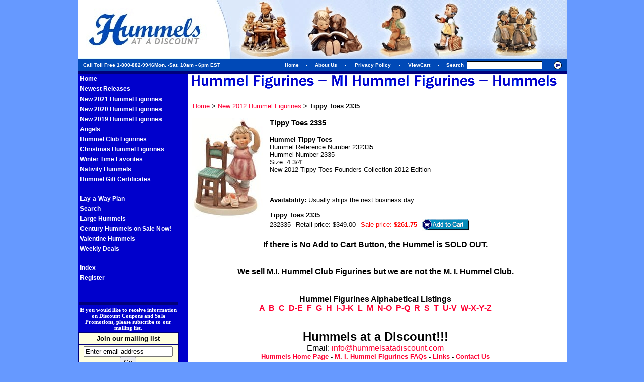

--- FILE ---
content_type: text/html
request_url: https://www.hummelsatadiscount.com/mi-hummel-tippy-toes-hummel-figurine-2335.html
body_size: 6503
content:
<!DOCTYPE HTML PUBLIC "-//W3C//DTD HTML 4.01 Transitional//EN">
<html><head>
<link rel="image_src" href="https://s.turbifycdn.com/aah/jewelrywholesaleinc-store/mi-hummel-tippy-toes-hummel-figurine-2335-14.gif" />
<meta property="og:image" content="https://s.turbifycdn.com/aah/jewelrywholesaleinc-store/mi-hummel-tippy-toes-hummel-figurine-2335-14.gif" />
<meta name="Description" content="Tippy Toes 2335 New 2012 Hummel Figurines Hummel Tippy Toes Hummel Reference Number 232335 Hummel Number 2335 Size: 4 3/4 New 2012 Tippy Toes Founders Collection 2012 Edition" /><meta name="Keywords" content="Tippy Toes 2335 New 2012 Hummel Figurines Hummel Tippy Toes Hummel Reference Number 232335 Hummel Number 2335 Size 4 3 4 New 2012 Tippy Toes Founders Collection 2012 Edition" /><title>Tippy Toes 2335</title><link rel="stylesheet" type="text/css" href="https://lib.store.turbify.net/lib/jewelrywholesaleinc-store/home.css"/><META Name="Description" Content="Over 4,000 Hummel Figurines in stock at great prices. Each M. I. Hummel figurine has been made in Germany by Goebel. Every Hummel figurine has the signature of Sister Maria Innocenta Hummel.">
<Meta name="Revisit-After" Content="14 Days">
<META NAME="robots" CONTENT="Index, follow">
<script type="text/javascript" src="https://lib.store.turbify.net/lib/jewelrywholesaleinc-store/mzp-packed.js"></script>
<link rel="stylesheet" type="text/css" href="https://lib.store.turbify.net/lib/jewelrywholesaleinc-store/ysw-zoom.css" media="screen">

<script type="text/javascript" id="yfc_loader" src="http://l.turbifycdn.com/sv/store/yfc/js/0.12/loader-186163.js?q=jewelrywholesaleinc-store&ts=1356715570"></script> 

<div id="yfc_mini"></div> <link rel="stylesheet" type="text/css" href="https://lib.store.turbify.net/lib/jewelrywholesaleinc-store/styles.css"/>
<style type="text/css">
h1 { font-family: Arial, Helvetica, sans-serif; font-size: 15px; font-weight: bold; color: #000000; margin:1px; line-height: 15px}
</style>

<script type="text/javascript" src="//lib.store.yahoo.net/lib/jewelrywholesaleinc-store/scFrameWork.js"></script><script type="text/javascript">
<!--
SC.setStoreId('jewelrywholesaleinc-store',{"127|126|147|134|149|168|196|228|268|364|505|731|1122":"124|110|124|122|134|152|162|142|267|357|496|732|1096"});SC.setPageId('mi-hummel-tippy-toes-hummel-figurine-2335');SC.setCartURL('https://order.store.turbify.net/jewelrywholesaleinc-store/cgi-bin/wg-order?jewelrywholesaleinc-store');SC.setCurrency('$');SC.setPersCharge('');SC.setATCmsg(0,'','scATCthrobber.gif');
//-->
</script><script type="text/javascript" src="https://lib.store.turbify.net/lib/jewelrywholesaleinc-store/jquery-1.3.2.min.js"></script></head><body bgcolor="#6699ff" link="#ff0033" vlink="#cc0033" topmargin="0" leftmargin="0" marginwidth="0" marginheight="0"><div class="main-container" style="background:url(https://s.turbifycdn.com/aah/jewelrywholesaleinc-store/weekly-deals-4.gif) repeat-y top left;"><table width="971" height="145" border="0" cellpadding="0" cellspacing="0" id="header"><tr><td colspan=5><a href="index.html"><img src="https://s.turbifycdn.com/aah/jewelrywholesaleinc-store/weekly-deals-5.gif" width="971" height="119" border="0" hspace="0" vspace="0" /></a></td></tr><tr><td width="971" height="22" colspan="5" align="center" bgcolor="#0049B7"><table width="100%" border="0" align="center" cellpadding="0" cellspacing="0"><tr><td width="400" style="padding-left:10px;">Call Toll Free 1-800-882-9946Mon. -Sat. 10am - 6pm EST</td><td align="center"><a href="index.html">Home</a></td><td align="center"><img src="https://lib.store.turbify.net/lib/jewelrywholesaleinc-store/sep-top-links.gif" width="28" height="22"></td><td align="center"><a href="info.html">About Us</a></td><td align="center"><img src="https://lib.store.turbify.net/lib/jewelrywholesaleinc-store/sep-top-links.gif" width="28" height="22"></td><td align="center"><a href="privacypolicy.html">Privacy Policy</a></td><td align="center"><img src="https://lib.store.turbify.net/lib/jewelrywholesaleinc-store/sep-top-links.gif" width="28" height="22"></td><td align="center"><a href="http://order.store.yahoo.net/jewelrywholesaleinc-store/cgi-bin/wg-order?jewelrywholesaleinc-store">ViewCart</a></td><td align="center"><img src="https://lib.store.turbify.net/lib/jewelrywholesaleinc-store/sep-top-links.gif" width="28" height="22"></td><td>Search</td><td><table width="100%" border="0" cellspacing="0" cellpadding="3"><form method=get action="nsearch.html"><input type=hidden name=catalog value=jewelrywholesaleinc-store><input type=hidden name=.autodone value="http://www.hummelsatadiscount.com/nsearch.html"><tr><td><input name="query" type="text" id="query" class="input-style"></td><td width="22"><input type="image" img src="https://lib.store.turbify.net/lib/jewelrywholesaleinc-store/btn-go.gif" width="16" height="16" border="0"></td></tr></form></table></td></tr></table></td></tr><tr><td width="971" height="6" colspan="5" bgcolor="#00007C"><img src="https://lib.store.turbify.net/lib/jewelrywholesaleinc-store/spacer.gif" width="971" height="6" alt=""></td></tr></table><table border="0" cellspacing="0" cellpadding="0"><tr valign="top"><td width="200"><table border="0" cellspacing="0" cellpadding="0" width="200"><tr valign="top"><td bgcolor="#0000cc" valign="top&quot; class=&quot;yst-side-nav">&nbsp;<a class="yst-side-nav" href="index.html">Home</a></td></tr><tr valign="top"><td bgcolor="#0000cc" valign="top&quot; class=&quot;yst-side-nav">&nbsp;<a class="yst-side-nav" href="2022-hummel-figurines.html">Newest Releases</a><br />&nbsp;<a class="yst-side-nav" href="new-2021-hummel-figurines.html">New 2021 Hummel Figurines</a><br />&nbsp;<a class="yst-side-nav" href="new-2020-hummel-figurines.html">New 2020 Hummel Figurines</a><br />&nbsp;<a class="yst-side-nav" href="new-2019-hummel-figurines.html">New 2019 Hummel Figurines</a><br />&nbsp;<a class="yst-side-nav" href="angels.html">Angels</a><br />&nbsp;<a class="yst-side-nav" href="club.html">Hummel Club Figurines</a><br />&nbsp;<a class="yst-side-nav" href="chrishum.html">Christmas Hummel Figurines</a><br />&nbsp;<a class="yst-side-nav" href="winter-time.html">Winter Time Favorites</a><br />&nbsp;<a class="yst-side-nav" href="nathum.html">Nativity Hummels</a><br />&nbsp;<a class="yst-side-nav" href="gifcer.html">Hummel Gift Certificates</a><br />&nbsp;<a class="yst-side-nav" href="index.html"></a><br />&nbsp;<a class="yst-side-nav" href="hummels-at-a-discount-lay-a-way-plan.html">Lay-a-Way Plan</a><br />&nbsp;<a class="yst-side-nav" href="nsearch.html">Search</a><br />&nbsp;<a class="yst-side-nav" href="large-hummels.html">Large Hummels</a><br />&nbsp;<a class="yst-side-nav" href="centuryonsale.html">Century Hummels on Sale Now!</a><br />&nbsp;<a class="yst-side-nav" href="vahu.html">Valentine  Hummels </a><br />&nbsp;<a class="yst-side-nav" href="weekly-deals.html">Weekly Deals</a><br /></td></tr><tr valign="top"><td bgcolor="#0000cc" valign="top&quot; class=&quot;yst-side-nav">&nbsp;</td></tr><tr valign="top"><td bgcolor="#0000cc" valign="top&quot; class=&quot;yst-side-nav">&nbsp;<a class="yst-side-nav" href="ind.html">Index</a></td></tr><tr valign="top"><td bgcolor="#0000cc" valign="top&quot; class=&quot;yst-side-nav">&nbsp;<a class="yst-side-nav" href="https://order.store.turbify.net/cgi-bin/cust-reg?catalog=jewelrywholesaleinc-store&mode=status">Register</a></td></tr></table><br /><br /><!-- BEGIN: Constant Contact HTML for OptIn Tag  -->
<script>
<!--
function clearinput(which) {which.value="";}
function fillinput(which) {if(!which.value)which.value="Enter email address";}
//-->
</script>
<center>
<form name="ccoptin" action="http://ccprod.roving.com/roving/d.jsp" target="_blank" method="post">
<table width=200>
<tr><td bgcolor="#00007C" style="color: #00007C; height: 3px; font-size: 3px;">.</td></tr>
<tr><td align=center><div style="font: bold 11px verdana; color: #FFFFFF;">If you would like to receive information on Discount Coupons and Sale Promotions, please subscribe to our mailing list.</div></td></tr>
</table>
<table bgcolor="lightyellow" border="1" bordercolor="00007C" cellpadding="3" cellspacing="0" width=200>
<tr><td align="center"><font size=2 face="Verdana,Arial,Helvetica"><b>Join our mailing list</b></font></td></tr>
<tr><td align="center">
<input type=text name="ea" size=20 value="Enter email address" onfocus="clearinput(this);" onblur="fillinput(this);">
<input type=hidden name="m" value="1011018891883">
<input type=hidden name="p" value="oi">
<input type=submit name="go" value="Go">
</font></td></tr>
</table></form></center>
<!-- End: Constant Contact HTML for OptIn Tag --><br /><center><img src="https://lib.store.turbify.net/lib/jewelrywholesaleinc-store/b1.gif" border="0" vspace="10"></center><img src="https://sep.turbifycdn.com/ca/Img/trans_1x1.gif" height="1" width="200" border="0" /></td><td width="26"><img src="https://sep.turbifycdn.com/ca/Img/trans_1x1.gif" height="1" width="26" border="0" /></td><td><a href="index.html"><img src="https://s.turbifycdn.com/aah/jewelrywholesaleinc-store/weekly-deals-6.gif" width="731" height="36" border="0" hspace="0" vspace="0" /></a><br /><br /><table border="0" cellspacing="0" cellpadding="0" width="731"><tr valign="top"><td width="731"><table border="0" cellspacing="0" cellpadding="2" width="100%"><tr><td><font size="-1" face="arial, helvetica"><a href="index.html">Home</a>&nbsp;>&nbsp;<a href="2012-hummel-figurines.html">New 2012 Hummel Figurines</a>&nbsp;>&nbsp;<b>Tippy Toes 2335</b><br /><br /></font></td></tr></table><a href=https://s.turbifycdn.com/aah/jewelrywholesaleinc-store/mi-hummel-tippy-toes-hummel-figurine-2335-15.gif class="MagicZoom MagicThumb" id="zoom-MI-HUMMEL-TIPPY-TOES-HUMMEL-FIGURINE-2335" rel="zoom-position: right;zoom-width: 200px;zoom-height: 200px;"><img src="https://s.turbifycdn.com/aah/jewelrywholesaleinc-store/mi-hummel-tippy-toes-hummel-figurine-2335-16.gif" width="142" height="200" align="center" border="0" hspace="0" vspace="0" alt="Tippy Toes 2335" title="Tippy Toes 2335" /></a><img src="https://sep.turbifycdn.com/ca/Img/trans_1x1.gif" height="208" width="10" align="left" border="0" /><h1>Tippy Toes 2335</h1><br /><font size="2" face="arial, helvetica"><strong>Hummel Tippy Toes</strong>
<br>Hummel Reference Number 232335
<br>Hummel Number 2335
<br>Size: 4 3/4"
<br>New 2012 Tippy Toes Founders Collection 2012 Edition<br /><br /><br clear="all" /><form method="POST" action="https://order.store.turbify.net/jewelrywholesaleinc-store/cgi-bin/wg-order?jewelrywholesaleinc-store+mi-hummel-tippy-toes-hummel-figurine-2335" class="pit-of"><br /><b>Availability:</b> Usually ships the next business day<br /><br /><b>Tippy Toes 2335</b><br />232335<img src="https://sep.turbifycdn.com/ca/Img/trans_1x1.gif" height="1" width="10" border="0" />Retail price: $349.00<img src="https://sep.turbifycdn.com/ca/Img/trans_1x1.gif" height="1" width="10" border="0" /><font color="#ff0000">Sale price:</font> <b><font color="#ff0000">$261.75</font></b><img src="https://sep.turbifycdn.com/ca/Img/trans_1x1.gif" height="1" width="10" border="0" /><input name="vwitem" type="hidden" value="mi-hummel-tippy-toes-hummel-figurine-2335" /><input name="vwcatalog" type="hidden" value="jewelrywholesaleinc-store" /><input type='image' border='0' align='absmiddle' src='/lib/jewelrywholesaleinc-store/addtocart' value=add><br /><input type="hidden" name=".autodone" value="https://www.hummelsatadiscount.com/mi-hummel-tippy-toes-hummel-figurine-2335.html" /></form></font></td></tr></table><table border="0" cellspacing="0" cellpadding="0" width="731"><tr><td><font size="2" face="arial, helvetica"><div id="ys_relatedItems"></div>
<font size=3><b><br><center>If there is No Add to Cart Button, the Hummel is SOLD OUT.</center><br><br>
<center><font size=3>We sell M.I. Hummel Club Figurines but we are not the M. I. Hummel Club. </font></center><br><br>
<center>Hummel Figurines Alphabetical Listings</center>
<center><a href="http://www.hummelsatadiscount.com/gensym-1.html ">A</a>&nbsp;
<a href="http://www.hummelsatadiscount.com/b.html">B</a>&nbsp; 
<a href="http://www.hummelsatadiscount.com/c.html">C</a>&nbsp; 
<a href="http://www.hummelsatadiscount.com/d.html">D-E</a>&nbsp;  
<a href="http://www.hummelsatadiscount.com/f.html">F</a>&nbsp;
<a href="http://www.hummelsatadiscount.com/g.html">G</a>&nbsp; 
<a href="http://www.hummelsatadiscount.com/h.html">H</a>&nbsp; <a href="http://www.hummelsatadiscount.com/i.html">I-J-K</a>&nbsp;  
<a href="http://www.hummelsatadiscount.com/l.html">L</a>&nbsp;
<a href="http://www.hummelsatadiscount.com/m.html">M</a>&nbsp; 
<a href="http://www.hummelsatadiscount.com/n.html">N-O</a>&nbsp; 
<a href="http://www.hummelsatadiscount.com/p.html">P-Q</a>&nbsp;
<a href="http://www.hummelsatadiscount.com/r.html">R</a>&nbsp;
<a href="http://www.hummelsatadiscount.com/s1.html">S</a>&nbsp;
<a href="http://www.hummelsatadiscount.com/u.html">T</a>&nbsp; <a href="http://www.hummelsatadiscount.com/v.html">U-V</a>&nbsp;   
<a href="http://www.hummelsatadiscount.com/w.html">W-X-Y-Z</a></center><br></font></b>
<p><font size="-2"><font color=black><center>
<FONT SIZE=3 FACE="arial, helvetica"><p align="center"><b><font size="5">Hummels at a Discount!!!<br></font></b>Email: <a href="mailto:info@hummelsatadiscount.com">info@hummelsatadiscount.com</a><table width="100%" cellpadding="3" cellspacing="3"><br>
<font size=2.5><b><center><a href="index.html">Hummels Home Page</a> -
<A HREF="http://www.hummelsatadiscount.com/mihummelfigurinesfrequentlyaskedquestions.html">M. I. Hummel Figurines FAQs</A> -
<A HREF="http://www.hummelsatadiscount.com/links.html">Links</A>
 -
<A HREF="http://www.hummelsatadiscount.com/info.html">Contact Us</A></font></B></center>
</table><center><SCRIPT LANGUAGE='JavaScript'> function openWindow(url) { popupWin = window.open(url, 'openWin', "width=400, height=250, scrollbars=yes, resizable=yes"); } </SCRIPT> 
<p><font Size=2>All credit card transactions are placed via <a href="http://shopping.yahoo.com/info/security.html" target="_blank"> Yahoo�s secure
servers</a>.</font></center><a href="https://lib.store.turbify.net/lib/jewelrywholesaleinc-store/hummelfooter5"><img src=https://lib.store.turbify.net/lib/jewelrywholesaleinc-store/hummelfooter5 Border=0 alt="Hummels at a Discount 41 E. Wesmark Blvd. Sumter SC 29150 1-803-778-1031 10am - 6pm EST"></a><p><font size="1"><font color=black><center><a href="http://www.hummelsatadiscount.com/index.html">Home</a> |
<a href="http://www.hummelsatadiscount.com/club.html">Hummel Club Figurines</a> | 
<a href="http://www.hummelsatadiscount.com/centuryonsale.html">Hummel Century Figurines</a> | 
<a href="http://www.hummelsatadiscount.com/spec30off1.html">Hummels 30-50% Off</a> | 
<a href="http://www.hummelsatadiscount.com/2005-hummel-figurines.html">2005 Hummel Collection</a> <BR> 
<a href="http://www.hummelsatadiscount.com/2006-hummel-figurines.html">2006 Hummel Collection</a> | 
<a href="http://www.hummelsatadiscount.com/gifcer.html">Hummel Gift Certificates</a></CENTER></FONT></FONT>
<center><h6>M.I.HUMMEL� and HUMMEL�, in signature and/or block forms, are registered trademarks of W. Goebel Porzellanfabrik, & Co. KG, Germany. M.I.Hummel figurines, plates and bells are copyrighted products. �Goebel 2005.</center> 
</h6>
<center>
<a href="http://www.jewelrywholesaleinc.com">
<img src="https://lib.store.turbify.net/lib/jewelrywholesaleinc-store/jewelrywholesalebanner"
border=2></a>
</center></font></td></tr></table></td></tr></table></div></body>
<script type="text/javascript">var PAGE_ATTRS = {'storeId': 'jewelrywholesaleinc-store', 'itemId': 'mi-hummel-tippy-toes-hummel-figurine-2335', 'isOrderable': '1', 'name': 'M I Humm0', 'salePrice': '261.75', 'listPrice': '349.00', 'brand': 'M I Humm0', 'model': '', 'promoted': '', 'createTime': '1768674879', 'modifiedTime': '1768674879', 'catNamePath': 'New 2012 Hummel Figurine@', 'upc': ''};</script><!-- Google tag (gtag.js) -->  <script async src='https://www.googletagmanager.com/gtag/js?id=UA-6164710-2'></script><script> window.dataLayer = window.dataLayer || [];  function gtag(){dataLayer.push(arguments);}  gtag('js', new Date());  gtag('config', 'UA-6164710-2');</script><script> var YStore = window.YStore || {}; var GA_GLOBALS = window.GA_GLOBALS || {}; var GA_CLIENT_ID; try { YStore.GA = (function() { var isSearchPage = (typeof(window.location) === 'object' && typeof(window.location.href) === 'string' && window.location.href.indexOf('nsearch') !== -1); var isProductPage = (typeof(PAGE_ATTRS) === 'object' && PAGE_ATTRS.isOrderable === '1' && typeof(PAGE_ATTRS.name) === 'string'); function initGA() { } function setProductPageView() { PAGE_ATTRS.category = PAGE_ATTRS.catNamePath.replace(/ > /g, '/'); PAGE_ATTRS.category = PAGE_ATTRS.category.replace(/>/g, '/'); gtag('event', 'view_item', { currency: 'USD', value: parseFloat(PAGE_ATTRS.salePrice), items: [{ item_name: PAGE_ATTRS.name, item_category: PAGE_ATTRS.category, item_brand: PAGE_ATTRS.brand, price: parseFloat(PAGE_ATTRS.salePrice) }] }); } function defaultTrackAddToCart() { var all_forms = document.forms; document.addEventListener('DOMContentLoaded', event => { for (var i = 0; i < all_forms.length; i += 1) { if (typeof storeCheckoutDomain != 'undefined' && storeCheckoutDomain != 'order.store.turbify.net') { all_forms[i].addEventListener('submit', function(e) { if (typeof(GA_GLOBALS.dont_track_add_to_cart) !== 'undefined' && GA_GLOBALS.dont_track_add_to_cart === true) { return; } e = e || window.event; var target = e.target || e.srcElement; if (typeof(target) === 'object' && typeof(target.id) === 'string' && target.id.indexOf('yfc') === -1 && e.defaultPrevented === true) { return } e.preventDefault(); vwqnty = 1; if( typeof(target.vwquantity) !== 'undefined' ) { vwqnty = target.vwquantity.value; } if( vwqnty > 0 ) { gtag('event', 'add_to_cart', { value: parseFloat(PAGE_ATTRS.salePrice), currency: 'USD', items: [{ item_name: PAGE_ATTRS.name, item_category: PAGE_ATTRS.category, item_brand: PAGE_ATTRS.brand, price: parseFloat(PAGE_ATTRS.salePrice), quantity: e.target.vwquantity.value }] }); if (typeof(target) === 'object' && typeof(target.id) === 'string' && target.id.indexOf('yfc') != -1) { return; } if (typeof(target) === 'object') { target.submit(); } } }) } } }); } return { startPageTracking: function() { initGA(); if (isProductPage) { setProductPageView(); if (typeof(GA_GLOBALS.dont_track_add_to_cart) === 'undefined' || GA_GLOBALS.dont_track_add_to_cart !== true) { defaultTrackAddToCart() } } }, trackAddToCart: function(itemsList, callback) { itemsList = itemsList || []; if (itemsList.length === 0 && typeof(PAGE_ATTRS) === 'object') { if (typeof(PAGE_ATTRS.catNamePath) !== 'undefined') { PAGE_ATTRS.category = PAGE_ATTRS.catNamePath.replace(/ > /g, '/'); PAGE_ATTRS.category = PAGE_ATTRS.category.replace(/>/g, '/') } itemsList.push(PAGE_ATTRS) } if (itemsList.length === 0) { return; } var ga_cartItems = []; var orderTotal = 0; for (var i = 0; i < itemsList.length; i += 1) { var itemObj = itemsList[i]; var gaItemObj = {}; if (typeof(itemObj.id) !== 'undefined') { gaItemObj.id = itemObj.id } if (typeof(itemObj.name) !== 'undefined') { gaItemObj.name = itemObj.name } if (typeof(itemObj.category) !== 'undefined') { gaItemObj.category = itemObj.category } if (typeof(itemObj.brand) !== 'undefined') { gaItemObj.brand = itemObj.brand } if (typeof(itemObj.salePrice) !== 'undefined') { gaItemObj.price = itemObj.salePrice } if (typeof(itemObj.quantity) !== 'undefined') { gaItemObj.quantity = itemObj.quantity } ga_cartItems.push(gaItemObj); orderTotal += parseFloat(itemObj.salePrice) * itemObj.quantity; } gtag('event', 'add_to_cart', { value: orderTotal, currency: 'USD', items: ga_cartItems }); } } })(); YStore.GA.startPageTracking() } catch (e) { if (typeof(window.console) === 'object' && typeof(window.console.log) === 'function') { console.log('Error occurred while executing Google Analytics:'); console.log(e) } } </script> <script type="text/javascript">
csell_env = 'ue1';
 var storeCheckoutDomain = 'order.store.turbify.net';
</script>

<script type="text/javascript">
  function toOSTN(node){
    if(node.hasAttributes()){
      for (const attr of node.attributes) {
        node.setAttribute(attr.name,attr.value.replace(/(us-dc1-order|us-dc2-order|order)\.(store|stores)\.([a-z0-9-]+)\.(net|com)/g, storeCheckoutDomain));
      }
    }
  };
  document.addEventListener('readystatechange', event => {
  if(typeof storeCheckoutDomain != 'undefined' && storeCheckoutDomain != "order.store.turbify.net"){
    if (event.target.readyState === "interactive") {
      fromOSYN = document.getElementsByTagName('form');
        for (let i = 0; i < fromOSYN.length; i++) {
          toOSTN(fromOSYN[i]);
        }
      }
    }
  });
</script>
<script type="text/javascript">
// Begin Store Generated Code
 </script> <script type="text/javascript" src="https://s.turbifycdn.com/lq/ult/ylc_1.9.js" ></script> <script type="text/javascript" src="https://s.turbifycdn.com/ae/lib/smbiz/store/csell/beacon-a9518fc6e4.js" >
</script>
<script type="text/javascript">
// Begin Store Generated Code
 csell_page_data = {}; csell_page_rec_data = []; ts='TOK_STORE_ID';
</script>
<script type="text/javascript">
// Begin Store Generated Code
function csell_GLOBAL_INIT_TAG() { var csell_token_map = {}; csell_token_map['TOK_SPACEID'] = '2022276099'; csell_token_map['TOK_URL'] = ''; csell_token_map['TOK_STORE_ID'] = 'jewelrywholesaleinc-store'; csell_token_map['TOK_ITEM_ID_LIST'] = 'mi-hummel-tippy-toes-hummel-figurine-2335'; csell_token_map['TOK_ORDER_HOST'] = 'order.store.turbify.net'; csell_token_map['TOK_BEACON_TYPE'] = 'prod'; csell_token_map['TOK_RAND_KEY'] = 't'; csell_token_map['TOK_IS_ORDERABLE'] = '1';  c = csell_page_data; var x = (typeof storeCheckoutDomain == 'string')?storeCheckoutDomain:'order.store.turbify.net'; var t = csell_token_map; c['s'] = t['TOK_SPACEID']; c['url'] = t['TOK_URL']; c['si'] = t[ts]; c['ii'] = t['TOK_ITEM_ID_LIST']; c['bt'] = t['TOK_BEACON_TYPE']; c['rnd'] = t['TOK_RAND_KEY']; c['io'] = t['TOK_IS_ORDERABLE']; YStore.addItemUrl = 'http%s://'+x+'/'+t[ts]+'/ymix/MetaController.html?eventName.addEvent&cartDS.shoppingcart_ROW0_m_orderItemVector_ROW0_m_itemId=%s&cartDS.shoppingcart_ROW0_m_orderItemVector_ROW0_m_quantity=1&ysco_key_cs_item=1&sectionId=ysco.cart&ysco_key_store_id='+t[ts]; } 
</script>
<script type="text/javascript">
// Begin Store Generated Code
function csell_REC_VIEW_TAG() {  var env = (typeof csell_env == 'string')?csell_env:'prod'; var p = csell_page_data; var a = '/sid='+p['si']+'/io='+p['io']+'/ii='+p['ii']+'/bt='+p['bt']+'-view'+'/en='+env; var r=Math.random(); YStore.CrossSellBeacon.renderBeaconWithRecData(p['url']+'/p/s='+p['s']+'/'+p['rnd']+'='+r+a); } 
</script>
<script type="text/javascript">
// Begin Store Generated Code
var csell_token_map = {}; csell_token_map['TOK_PAGE'] = 'p'; csell_token_map['TOK_CURR_SYM'] = '$'; csell_token_map['TOK_WS_URL'] = 'https://jewelrywholesaleinc-store.csell.store.turbify.net/cs/recommend?itemids=mi-hummel-tippy-toes-hummel-figurine-2335&location=p'; csell_token_map['TOK_SHOW_CS_RECS'] = 'true';  var t = csell_token_map; csell_GLOBAL_INIT_TAG(); YStore.page = t['TOK_PAGE']; YStore.currencySymbol = t['TOK_CURR_SYM']; YStore.crossSellUrl = t['TOK_WS_URL']; YStore.showCSRecs = t['TOK_SHOW_CS_RECS']; </script> <script type="text/javascript" src="https://s.turbifycdn.com/ae/store/secure/recs-1.3.2.2.js" ></script> <script type="text/javascript" >
</script>
</html>
<!-- html108.prod.store.e1a.lumsb.com Thu Jan 22 04:29:31 PST 2026 -->
